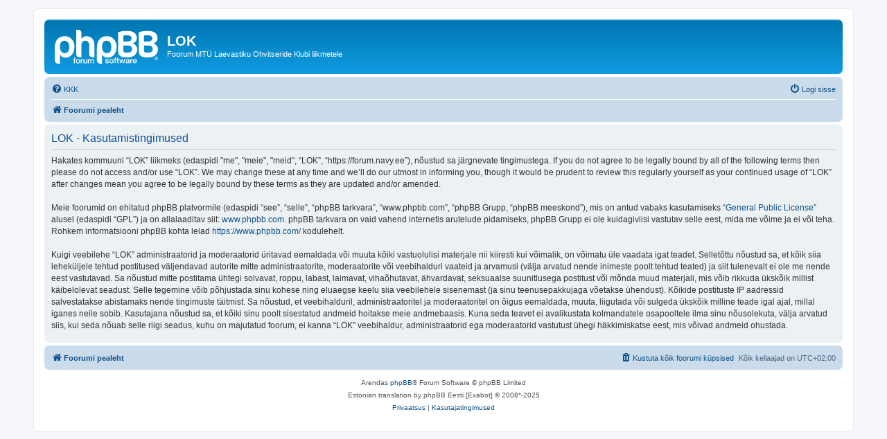

--- FILE ---
content_type: text/html; charset=UTF-8
request_url: https://forum.navy.ee/ucp.php?mode=terms&sid=1c6c9e9c22b122d484c8c34d2779cb91
body_size: 3295
content:
<!DOCTYPE html>
<html dir="ltr" lang="et">
<head>
<meta charset="utf-8" />
<meta http-equiv="X-UA-Compatible" content="IE=edge">
<meta name="viewport" content="width=device-width, initial-scale=1" />

<title>LOK - Juhtpaneel - Kasutamistingimused</title>



<!--
	phpBB style name: prosilver
	Based on style:   prosilver (this is the default phpBB3 style)
	Original author:  Tom Beddard ( http://www.subBlue.com/ )
	Modified by:
-->

<link href="./assets/css/font-awesome.min.css?assets_version=35" rel="stylesheet">
<link href="./styles/prosilver/theme/stylesheet.css?assets_version=35" rel="stylesheet">
<link href="./styles/prosilver/theme/et/stylesheet.css?assets_version=35" rel="stylesheet">




<!--[if lte IE 9]>
	<link href="./styles/prosilver/theme/tweaks.css?assets_version=35" rel="stylesheet">
<![endif]-->





</head>
<body id="phpbb" class="nojs notouch section-ucp ltr ">


<div id="wrap" class="wrap">
	<a id="top" class="top-anchor" accesskey="t"></a>
	<div id="page-header">
		<div class="headerbar" role="banner">
					<div class="inner">

			<div id="site-description" class="site-description">
		<a id="logo" class="logo" href="./index.php?sid=c64a277b9a6d7e6751065c74a247aac5" title="Foorumi pealeht">
					<span class="site_logo"></span>
				</a>
				<h1>LOK</h1>
				<p>Foorum MTÜ Laevastiku Ohvitseride Klubi liikmetele</p>
				<p class="skiplink"><a href="#start_here">Jäta vahele kuni sisuni</a></p>
			</div>

									
			</div>
					</div>
				<div class="navbar" role="navigation">
	<div class="inner">

	<ul id="nav-main" class="nav-main linklist" role="menubar">

		<li id="quick-links" class="quick-links dropdown-container responsive-menu hidden" data-skip-responsive="true">
			<a href="#" class="dropdown-trigger">
				<i class="icon fa-bars fa-fw" aria-hidden="true"></i><span>Kiirlingid</span>
			</a>
			<div class="dropdown">
				<div class="pointer"><div class="pointer-inner"></div></div>
				<ul class="dropdown-contents" role="menu">
					
					
										<li class="separator"></li>

									</ul>
			</div>
		</li>

				<li data-skip-responsive="true">
			<a href="/app.php/help/faq?sid=c64a277b9a6d7e6751065c74a247aac5" rel="help" title="Korduma Kippuvad Küsimused" role="menuitem">
				<i class="icon fa-question-circle fa-fw" aria-hidden="true"></i><span>KKK</span>
			</a>
		</li>
						
			<li class="rightside"  data-skip-responsive="true">
			<a href="./ucp.php?mode=login&amp;redirect=ucp.php%3Fmode%3Dterms&amp;sid=c64a277b9a6d7e6751065c74a247aac5" title="Logi sisse" accesskey="x" role="menuitem">
				<i class="icon fa-power-off fa-fw" aria-hidden="true"></i><span>Logi sisse</span>
			</a>
		</li>
						</ul>

	<ul id="nav-breadcrumbs" class="nav-breadcrumbs linklist navlinks" role="menubar">
				
		
		<li class="breadcrumbs" itemscope itemtype="https://schema.org/BreadcrumbList">

			
							<span class="crumb" itemtype="https://schema.org/ListItem" itemprop="itemListElement" itemscope><a itemprop="item" href="./index.php?sid=c64a277b9a6d7e6751065c74a247aac5" accesskey="h" data-navbar-reference="index"><i class="icon fa-home fa-fw"></i><span itemprop="name">Foorumi pealeht</span></a><meta itemprop="position" content="1" /></span>

			
					</li>

		
			</ul>

	</div>
</div>
	</div>

	
	<a id="start_here" class="anchor"></a>
	<div id="page-body" class="page-body" role="main">
		
		

	<div class="panel">
		<div class="inner">
		<div class="content">
			<h2 class="sitename-title">LOK - Kasutamistingimused</h2>
			<div class="agreement">Hakates kommuuni “LOK” liikmeks (edaspidi "me", "meie", "meid", “LOK”, “https://forum.navy.ee”), nõustud sa järgnevate tingimustega. If you do not agree to be legally bound by all of the following terms then please do not access and/or use “LOK”. We may change these at any time and we’ll do our utmost in informing you, though it would be prudent to review this regularly yourself as your continued usage of “LOK” after changes mean you agree to be legally bound by these terms as they are updated and/or amended.<br />
	<br />
	Meie foorumid on ehitatud phpBB platvormile (edaspidi “see”, “selle”, “phpBB tarkvara”, “www.phpbb.com”, “phpBB Grupp, “phpBB meeskond”), mis on antud vabaks kasutamiseks “<a href="http://opensource.org/licenses/gpl-2.0.php">General Public License</a>” alusel (edaspidi “GPL”) ja on allalaaditav siit: <a href="https://www.phpbb.com/">www.phpbb.com</a>. phpBB tarkvara on vaid vahend internetis arutelude pidamiseks, phpBB Grupp ei ole kuidagiviisi vastutav selle eest, mida me võime ja ei või teha. Rohkem informatsiooni phpBB kohta leiad <a href="https://www.phpbb.com/">https://www.phpbb.com/</a> kodulehelt.<br />
	<br />
	Kuigi veebilehe “LOK” administraatorid ja moderaatorid üritavad eemaldada või muuta kõiki vastuolulisi materjale nii kiiresti kui võimalik, on võimatu üle vaadata igat teadet. Selletõttu nõustud sa, et kõik siia leheküljele tehtud postitused väljendavad autorite mitte administraatorite, moderaatorite või veebihalduri vaateid ja arvamusi (välja arvatud nende inimeste poolt tehtud teated) ja siit tulenevalt ei ole me nende eest vastutavad. Sa nõustud mitte postitama ühtegi solvavat, roppu, labast, laimavat, vihaõhutavat, ähvardavat, seksuaalse suunitlusega postitust või mõnda muud materjali, mis võib rikkuda ükskõik millist käibelolevat seadust. Selle tegemine võib põhjustada sinu kohese ning eluaegse keelu siia veebilehele sisenemast (ja sinu teenusepakkujaga võetakse ühendust). Kõikide postituste IP aadressid salvestatakse abistamaks nende tingimuste täitmist. Sa nõustud, et veebihalduril, administraatoritel ja moderaatoritel on õigus eemaldada, muuta, liigutada või sulgeda ükskõik milline teade igal ajal, millal iganes neile sobib. Kasutajana nõustud sa, et kõiki sinu poolt sisestatud andmeid hoitakse meie andmebaasis. Kuna seda teavet ei avalikustata kolmandatele osapooltele ilma sinu nõusolekuta, välja arvatud siis, kui seda nõuab selle riigi seadus, kuhu on majutatud foorum, ei kanna “LOK” veebihaldur, administraatorid ega moderaatorid vastutust ühegi häkkimiskatse eest, mis võivad andmeid ohustada.
	</div>
		</div>
		</div>
	</div>


			</div>


<div id="page-footer" class="page-footer" role="contentinfo">
	<div class="navbar" role="navigation">
	<div class="inner">

	<ul id="nav-footer" class="nav-footer linklist" role="menubar">
		<li class="breadcrumbs">
									<span class="crumb"><a href="./index.php?sid=c64a277b9a6d7e6751065c74a247aac5" data-navbar-reference="index"><i class="icon fa-home fa-fw" aria-hidden="true"></i><span>Foorumi pealeht</span></a></span>					</li>
		
				<li class="rightside">Kõik kellaajad on <span title="Euroopa/Tallinn">UTC+02:00</span></li>
							<li class="rightside">
				<a href="/app.php/user/delete_cookies?sid=c64a277b9a6d7e6751065c74a247aac5" data-ajax="true" data-refresh="true" role="menuitem">
					<i class="icon fa-trash fa-fw" aria-hidden="true"></i><span>Kustuta kõik foorumi küpsised</span>
				</a>
			</li>
														</ul>

	</div>
</div>

	<div class="copyright">
				<p class="footer-row">
			<span class="footer-copyright">Arendas <a href="https://www.phpbb.com/">phpBB</a>&reg; Forum Software &copy; phpBB Limited</span>
		</p>
				<p class="footer-row">
			<span class="footer-copyright">Estonian translation by phpBB Eesti [Exabot] &copy; 2008*-2025</span>
		</p>
						<p class="footer-row" role="menu">
			<a class="footer-link" href="./ucp.php?mode=privacy&amp;sid=c64a277b9a6d7e6751065c74a247aac5" title="Privaatsus" role="menuitem">
				<span class="footer-link-text">Privaatsus</span>
			</a>
			|
			<a class="footer-link" href="./ucp.php?mode=terms&amp;sid=c64a277b9a6d7e6751065c74a247aac5" title="Kasutajatingimused" role="menuitem">
				<span class="footer-link-text">Kasutajatingimused</span>
			</a>
		</p>
					</div>

	<div id="darkenwrapper" class="darkenwrapper" data-ajax-error-title="AJAX viga" data-ajax-error-text="Teie poolt tehtud päringu töötluse ajal tekkis viga." data-ajax-error-text-abort="Kasutaja katkestas taotluse." data-ajax-error-text-timeout="Teie taotlus aegus; palun proovi uuesti." data-ajax-error-text-parsererror="Midagi läks valesti päringu töötluse ajal ja server saadab veateate.">
		<div id="darken" class="darken">&nbsp;</div>
	</div>

	<div id="phpbb_alert" class="phpbb_alert" data-l-err="Viga" data-l-timeout-processing-req="Päring aegus.">
		<a href="#" class="alert_close">
			<i class="icon fa-times-circle fa-fw" aria-hidden="true"></i>
		</a>
		<h3 class="alert_title">&nbsp;</h3><p class="alert_text"></p>
	</div>
	<div id="phpbb_confirm" class="phpbb_alert">
		<a href="#" class="alert_close">
			<i class="icon fa-times-circle fa-fw" aria-hidden="true"></i>
		</a>
		<div class="alert_text"></div>
	</div>
</div>

</div>

<div>
	<a id="bottom" class="anchor" accesskey="z"></a>
	<img class="sr-only" aria-hidden="true" src="&#x2F;app.php&#x2F;cron&#x2F;cron.task.core.tidy_sessions&#x3F;sid&#x3D;c64a277b9a6d7e6751065c74a247aac5" width="1" height="1" alt="">
</div>

<script src="./assets/javascript/jquery-3.7.1.min.js?assets_version=35"></script>
<script src="./assets/javascript/core.js?assets_version=35"></script>



<script src="./styles/prosilver/template/forum_fn.js?assets_version=35"></script>
<script src="./styles/prosilver/template/ajax.js?assets_version=35"></script>



</body>
</html>
